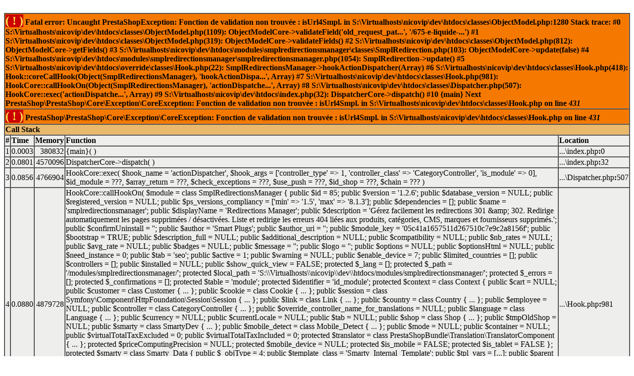

--- FILE ---
content_type: text/html; charset=utf-8
request_url: https://nicovip-dev.progs.ovh/675-e-liquide-birdy
body_size: 2263
content:
<br />
<font size='1'><table class='xdebug-error xe-uncaught-exception' dir='ltr' border='1' cellspacing='0' cellpadding='1'>
<tr><th align='left' bgcolor='#f57900' colspan="5"><span style='background-color: #cc0000; color: #fce94f; font-size: x-large;'>( ! )</span> Fatal error: Uncaught PrestaShopException: Fonction de validation non trouvée : isUrl4Smpl. in S:\Virtualhosts\nicovip\dev\htdocs\classes\ObjectModel.php:1280
Stack trace:
#0 S:\Virtualhosts\nicovip\dev\htdocs\classes\ObjectModel.php(1109): ObjectModelCore-&gt;validateField('old_request_pat...', '/675-e-liquide-...')
#1 S:\Virtualhosts\nicovip\dev\htdocs\classes\ObjectModel.php(319): ObjectModelCore-&gt;validateFields()
#2 S:\Virtualhosts\nicovip\dev\htdocs\classes\ObjectModel.php(812): ObjectModelCore-&gt;getFields()
#3 S:\Virtualhosts\nicovip\dev\htdocs\modules\smplredirectionsmanager\classes\SmplRedirection.php(103): ObjectModelCore-&gt;update(false)
#4 S:\Virtualhosts\nicovip\dev\htdocs\modules\smplredirectionsmanager\smplredirectionsmanager.php(1054): SmplRedirection-&gt;update()
#5 S:\Virtualhosts\nicovip\dev\htdocs\override\classes\Hook.php(22): SmplRedirectionsManager-&gt;hookActionDispatcher(Array)
#6 S:\Virtualhosts\nicovip\dev\htdocs\classes\Hook.php(418): Hook::coreCallHook(Object(SmplRedirectionsManager), 'hookActionDispa...', Array)
#7 S:\Virtualhosts\nicovip\dev\htdocs\classes\Hook.php(981): HookCore::callHookOn(Object(SmplRedirectionsManager), 'actionDispatche...', Array)
#8 S:\Virtualhosts\nicovip\dev\htdocs\classes\Dispatcher.php(507): HookCore::exec('actionDispatche...', Array)
#9 S:\Virtualhosts\nicovip\dev\htdocs\index.php(32): DispatcherCore-&gt;dispatch()
#10 {main}

Next PrestaShop\PrestaShop\Core\Exception\CoreException: Fonction de validation non trouvée : isUrl4Smpl. in S:\Virtualhosts\nicovip\dev\htdocs\classes\Hook.php on line <i>431</i></th></tr>
<tr><th align='left' bgcolor='#f57900' colspan="5"><span style='background-color: #cc0000; color: #fce94f; font-size: x-large;'>( ! )</span> PrestaShop\PrestaShop\Core\Exception\CoreException: Fonction de validation non trouvée : isUrl4Smpl. in S:\Virtualhosts\nicovip\dev\htdocs\classes\Hook.php on line <i>431</i></th></tr>
<tr><th align='left' bgcolor='#e9b96e' colspan='5'>Call Stack</th></tr>
<tr><th align='center' bgcolor='#eeeeec'>#</th><th align='left' bgcolor='#eeeeec'>Time</th><th align='left' bgcolor='#eeeeec'>Memory</th><th align='left' bgcolor='#eeeeec'>Function</th><th align='left' bgcolor='#eeeeec'>Location</th></tr>
<tr><td bgcolor='#eeeeec' align='center'>1</td><td bgcolor='#eeeeec' align='center'>0.0003</td><td bgcolor='#eeeeec' align='right'>380832</td><td bgcolor='#eeeeec'>{main}(  )</td><td title='S:\Virtualhosts\nicovip\dev\htdocs\index.php' bgcolor='#eeeeec'>...\index.php<b>:</b>0</td></tr>
<tr><td bgcolor='#eeeeec' align='center'>2</td><td bgcolor='#eeeeec' align='center'>0.0801</td><td bgcolor='#eeeeec' align='right'>4570096</td><td bgcolor='#eeeeec'>DispatcherCore->dispatch(  )</td><td title='S:\Virtualhosts\nicovip\dev\htdocs\index.php' bgcolor='#eeeeec'>...\index.php<b>:</b>32</td></tr>
<tr><td bgcolor='#eeeeec' align='center'>3</td><td bgcolor='#eeeeec' align='center'>0.0856</td><td bgcolor='#eeeeec' align='right'>4766904</td><td bgcolor='#eeeeec'>HookCore::exec( <span>$hook_name = </span><span>&#39;actionDispatcher&#39;</span>, <span>$hook_args = </span><span>[&#39;controller_type&#39; =&gt; 1, &#39;controller_class&#39; =&gt; &#39;CategoryController&#39;, &#39;is_module&#39; =&gt; 0]</span>, <span>$id_module = </span>???, <span>$array_return = </span>???, <span>$check_exceptions = </span>???, <span>$use_push = </span>???, <span>$id_shop = </span>???, <span>$chain = </span>??? )</td><td title='S:\Virtualhosts\nicovip\dev\htdocs\classes\Dispatcher.php' bgcolor='#eeeeec'>...\Dispatcher.php<b>:</b>507</td></tr>
<tr><td bgcolor='#eeeeec' align='center'>4</td><td bgcolor='#eeeeec' align='center'>0.0880</td><td bgcolor='#eeeeec' align='right'>4879728</td><td bgcolor='#eeeeec'>HookCore::callHookOn( <span>$module = </span><span>class SmplRedirectionsManager { public $id = 85; public $version = &#39;1.2.6&#39;; public $database_version = NULL; public $registered_version = NULL; public $ps_versions_compliancy = [&#39;min&#39; =&gt; &#39;1.5&#39;, &#39;max&#39; =&gt; &#39;8.1.3&#39;]; public $dependencies = []; public $name = &#39;smplredirectionsmanager&#39;; public $displayName = &#39;Redirections Manager&#39;; public $description = &#39;Gérez facilement les redirections 301 &amp;amp; 302. Redirige automatiquement les pages supprimées / désactivées. Liste et redirige les erreurs 404 liées aux produits, catégories, CMS, marques et fournisseurs supprimés.&#39;; public $confirmUninstall = &#39;&#39;; public $author = &#39;Smart Plugs&#39;; public $author_uri = &#39;&#39;; public $module_key = &#39;05c41a1657511d267510c7e9c2a8156f&#39;; public $bootstrap = TRUE; public $description_full = NULL; public $additional_description = NULL; public $compatibility = NULL; public $nb_rates = NULL; public $avg_rate = NULL; public $badges = NULL; public $message = &#39;&#39;; public $logo = &#39;&#39;; public $options = NULL; public $optionsHtml = NULL; public $need_instance = 0; public $tab = &#39;seo&#39;; public $active = 1; public $warning = NULL; public $enable_device = 7; public $limited_countries = []; public $controllers = []; public $installed = NULL; public $show_quick_view = FALSE; protected $_lang = []; protected $_path = &#39;/modules/smplredirectionsmanager/&#39;; protected $local_path = &#39;S:\\Virtualhosts\\nicovip\\dev\\htdocs/modules/smplredirectionsmanager/&#39;; protected $_errors = []; protected $_confirmations = []; protected $table = &#39;module&#39;; protected $identifier = &#39;id_module&#39;; protected $context = class Context { public $cart = NULL; public $customer = class Customer { ... }; public $cookie = class Cookie { ... }; public $session = class Symfony\Component\HttpFoundation\Session\Session { ... }; public $link = class Link { ... }; public $country = class Country { ... }; public $employee = NULL; public $controller = class CategoryController { ... }; public $override_controller_name_for_translations = NULL; public $language = class Language { ... }; public $currency = NULL; public $currentLocale = NULL; public $tab = NULL; public $shop = class Shop { ... }; public $tmpOldShop = NULL; public $smarty = class SmartyDev { ... }; public $mobile_detect = class Mobile_Detect { ... }; public $mode = NULL; public $container = NULL; public $virtualTotalTaxExcluded = 0; public $virtualTotalTaxIncluded = 0; protected $translator = class PrestaShopBundle\Translation\TranslatorComponent { ... }; protected $priceComputingPrecision = NULL; protected $mobile_device = NULL; protected $is_mobile = FALSE; protected $is_tablet = FALSE }; protected $smarty = class Smarty_Data { public $_objType = 4; public $template_class = &#39;Smarty_Internal_Template&#39;; public $tpl_vars = [...]; public $parent = class SmartyDev { ... }; public $config_vars = [...]; public $ext = class Smarty_Internal_Extension_Handler { ... }; public $dataObjectName = &#39;Data_object 7&#39;; public $smarty = class SmartyDev { ... } }; protected $current_subtemplate = NULL; protected $tabs = []; private ${ModuleCore}container = NULL; public $multistoreCompatibility = 0; public $_html = &#39;&#39; }</span>, <span>$hookName = </span><span>&#39;actionDispatcher&#39;</span>, <span>$hookArgs = </span><span>[&#39;controller_type&#39; =&gt; 1, &#39;controller_class&#39; =&gt; &#39;CategoryController&#39;, &#39;is_module&#39; =&gt; 0, &#39;cookie&#39; =&gt; class Cookie { protected $_content = [...]; protected $_name = &#39;PrestaShop-f2bcb736a8c3a583b2b78a11a7375f30&#39;; protected $_expire = 1772332087; protected $_domain = &#39;nicovip-dev.progs.ovh&#39;; protected $_sameSite = &#39;Lax&#39;; protected $_path = &#39;/&#39;; protected $cipherTool = class PhpEncryption { ... }; protected $_modified = TRUE; protected $_allow_writing = TRUE; protected $_salt = &#39;5A7zzDjV&#39;; protected $_standalone = FALSE; protected $_secure = TRUE; protected $session = NULL }, &#39;cart&#39; =&gt; NULL, &#39;altern&#39; =&gt; 1]</span> )</td><td title='S:\Virtualhosts\nicovip\dev\htdocs\classes\Hook.php' bgcolor='#eeeeec'>...\Hook.php<b>:</b>981</td></tr>
</table></font>
